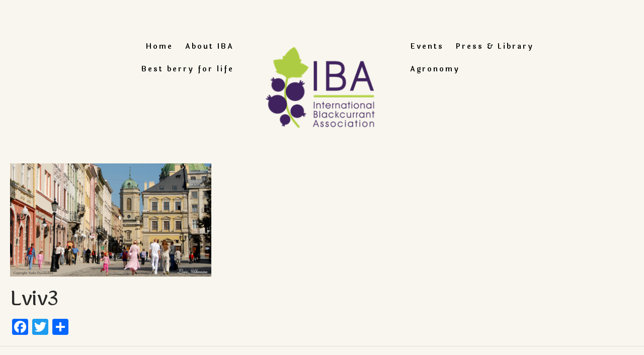

--- FILE ---
content_type: text/html; charset=UTF-8
request_url: https://www.blackcurrant-iba.com/iba-conference-2020/lviv3/
body_size: 14600
content:
<!DOCTYPE html>
<html lang="en-GB">
<head>
	<meta name='robots' content='index, follow, max-image-preview:large, max-snippet:-1, max-video-preview:-1' />
		<meta charset="UTF-8" />
		<meta name="viewport" content="width=device-width, initial-scale=1, maximum-scale=1">
		<link rel="profile" href="http://gmpg.org/xfn/11" />
		<link rel="pingback" href="https://www.blackcurrant-iba.com/xmlrpc.php" />
		<link rel="icon" type="image/x-icon" href="https://www.blackcurrant-iba.com/wp-content/uploads/2019/05/favicon.ico" />
		<!--[if lt IE 9]>
		<script src="https://www.blackcurrant-iba.com/wp-content/themes/wine/js/html5.js" type="text/javascript"></script>
		<!--[endif]-->
		
	<!-- This site is optimized with the Yoast SEO plugin v20.4 - https://yoast.com/wordpress/plugins/seo/ -->
	<title>Lviv3 - Official Website International Blackcurrant Association</title>
	<link rel="canonical" href="https://www.blackcurrant-iba.com/iba-conference-2020/lviv3/" />
	<meta property="og:locale" content="en_GB" />
	<meta property="og:type" content="article" />
	<meta property="og:title" content="Lviv3 - Official Website International Blackcurrant Association" />
	<meta property="og:url" content="https://www.blackcurrant-iba.com/iba-conference-2020/lviv3/" />
	<meta property="og:site_name" content="Official Website International Blackcurrant Association" />
	<meta property="article:publisher" content="https://www.facebook.com/Blackcurrant-best-berry-for-life-1476721859318922/" />
	<meta property="article:modified_time" content="2018-11-12T09:42:05+00:00" />
	<meta property="og:image" content="https://www.blackcurrant-iba.com/iba-conference-2020/lviv3" />
	<meta property="og:image:width" content="400" />
	<meta property="og:image:height" content="225" />
	<meta property="og:image:type" content="image/jpeg" />
	<meta name="twitter:card" content="summary_large_image" />
	<script type="application/ld+json" class="yoast-schema-graph">{"@context":"https://schema.org","@graph":[{"@type":"WebPage","@id":"https://www.blackcurrant-iba.com/iba-conference-2020/lviv3/","url":"https://www.blackcurrant-iba.com/iba-conference-2020/lviv3/","name":"Lviv3 - Official Website International Blackcurrant Association","isPartOf":{"@id":"https://www.blackcurrant-iba.com/#website"},"primaryImageOfPage":{"@id":"https://www.blackcurrant-iba.com/iba-conference-2020/lviv3/#primaryimage"},"image":{"@id":"https://www.blackcurrant-iba.com/iba-conference-2020/lviv3/#primaryimage"},"thumbnailUrl":"https://www.blackcurrant-iba.com/wp-content/uploads/2018/11/Lviv3.jpg","datePublished":"2018-11-12T09:40:37+00:00","dateModified":"2018-11-12T09:42:05+00:00","breadcrumb":{"@id":"https://www.blackcurrant-iba.com/iba-conference-2020/lviv3/#breadcrumb"},"inLanguage":"en-GB","potentialAction":[{"@type":"ReadAction","target":["https://www.blackcurrant-iba.com/iba-conference-2020/lviv3/"]}]},{"@type":"ImageObject","inLanguage":"en-GB","@id":"https://www.blackcurrant-iba.com/iba-conference-2020/lviv3/#primaryimage","url":"https://www.blackcurrant-iba.com/wp-content/uploads/2018/11/Lviv3.jpg","contentUrl":"https://www.blackcurrant-iba.com/wp-content/uploads/2018/11/Lviv3.jpg","width":400,"height":225,"caption":"Street view of Lviv, place of the IBA conference 2020"},{"@type":"BreadcrumbList","@id":"https://www.blackcurrant-iba.com/iba-conference-2020/lviv3/#breadcrumb","itemListElement":[{"@type":"ListItem","position":1,"name":"Home","item":"https://www.blackcurrant-iba.com/"},{"@type":"ListItem","position":2,"name":"IBA Conference 2020: Let&#8217;s explore Ukraine!","item":"https://www.blackcurrant-iba.com/iba-conference-2020/"},{"@type":"ListItem","position":3,"name":"Lviv3"}]},{"@type":"WebSite","@id":"https://www.blackcurrant-iba.com/#website","url":"https://www.blackcurrant-iba.com/","name":"Official Website International Blackcurrant Association","description":"Website featuring the potential of blackcurrants and special sections dedicated to the members of the International Blackcurrant Association (IBA), a loose association of blackcurrant growers","publisher":{"@id":"https://www.blackcurrant-iba.com/#organization"},"potentialAction":[{"@type":"SearchAction","target":{"@type":"EntryPoint","urlTemplate":"https://www.blackcurrant-iba.com/?s={search_term_string}"},"query-input":"required name=search_term_string"}],"inLanguage":"en-GB"},{"@type":"Organization","@id":"https://www.blackcurrant-iba.com/#organization","name":"International Blackcurrant Association","url":"https://www.blackcurrant-iba.com/","logo":{"@type":"ImageObject","inLanguage":"en-GB","@id":"https://www.blackcurrant-iba.com/#/schema/logo/image/","url":"https://www.blackcurrant-iba.com/wp-content/uploads/2015/09/logo_iba_couleurs.png","contentUrl":"https://www.blackcurrant-iba.com/wp-content/uploads/2015/09/logo_iba_couleurs.png","width":1772,"height":1300,"caption":"International Blackcurrant Association"},"image":{"@id":"https://www.blackcurrant-iba.com/#/schema/logo/image/"},"sameAs":["https://www.facebook.com/Blackcurrant-best-berry-for-life-1476721859318922/"]}]}</script>
	<!-- / Yoast SEO plugin. -->


<link rel='dns-prefetch' href='//static.addtoany.com' />
<link rel='dns-prefetch' href='//fonts.googleapis.com' />
<link rel="alternate" type="application/rss+xml" title="Official Website International Blackcurrant Association &raquo; Feed" href="https://www.blackcurrant-iba.com/feed/" />
		<!-- This site uses the Google Analytics by ExactMetrics plugin v7.27.0 - Using Analytics tracking - https://www.exactmetrics.com/ -->
		<!-- Note: ExactMetrics is not currently configured on this site. The site owner needs to authenticate with Google Analytics in the ExactMetrics settings panel. -->
					<!-- No tracking code set -->
				<!-- / Google Analytics by ExactMetrics -->
		<script type="text/javascript">
window._wpemojiSettings = {"baseUrl":"https:\/\/s.w.org\/images\/core\/emoji\/14.0.0\/72x72\/","ext":".png","svgUrl":"https:\/\/s.w.org\/images\/core\/emoji\/14.0.0\/svg\/","svgExt":".svg","source":{"concatemoji":"https:\/\/www.blackcurrant-iba.com\/wp-includes\/js\/wp-emoji-release.min.js?ver=6.1.9"}};
/*! This file is auto-generated */
!function(e,a,t){var n,r,o,i=a.createElement("canvas"),p=i.getContext&&i.getContext("2d");function s(e,t){var a=String.fromCharCode,e=(p.clearRect(0,0,i.width,i.height),p.fillText(a.apply(this,e),0,0),i.toDataURL());return p.clearRect(0,0,i.width,i.height),p.fillText(a.apply(this,t),0,0),e===i.toDataURL()}function c(e){var t=a.createElement("script");t.src=e,t.defer=t.type="text/javascript",a.getElementsByTagName("head")[0].appendChild(t)}for(o=Array("flag","emoji"),t.supports={everything:!0,everythingExceptFlag:!0},r=0;r<o.length;r++)t.supports[o[r]]=function(e){if(p&&p.fillText)switch(p.textBaseline="top",p.font="600 32px Arial",e){case"flag":return s([127987,65039,8205,9895,65039],[127987,65039,8203,9895,65039])?!1:!s([55356,56826,55356,56819],[55356,56826,8203,55356,56819])&&!s([55356,57332,56128,56423,56128,56418,56128,56421,56128,56430,56128,56423,56128,56447],[55356,57332,8203,56128,56423,8203,56128,56418,8203,56128,56421,8203,56128,56430,8203,56128,56423,8203,56128,56447]);case"emoji":return!s([129777,127995,8205,129778,127999],[129777,127995,8203,129778,127999])}return!1}(o[r]),t.supports.everything=t.supports.everything&&t.supports[o[r]],"flag"!==o[r]&&(t.supports.everythingExceptFlag=t.supports.everythingExceptFlag&&t.supports[o[r]]);t.supports.everythingExceptFlag=t.supports.everythingExceptFlag&&!t.supports.flag,t.DOMReady=!1,t.readyCallback=function(){t.DOMReady=!0},t.supports.everything||(n=function(){t.readyCallback()},a.addEventListener?(a.addEventListener("DOMContentLoaded",n,!1),e.addEventListener("load",n,!1)):(e.attachEvent("onload",n),a.attachEvent("onreadystatechange",function(){"complete"===a.readyState&&t.readyCallback()})),(e=t.source||{}).concatemoji?c(e.concatemoji):e.wpemoji&&e.twemoji&&(c(e.twemoji),c(e.wpemoji)))}(window,document,window._wpemojiSettings);
</script>
<style type="text/css">
img.wp-smiley,
img.emoji {
	display: inline !important;
	border: none !important;
	box-shadow: none !important;
	height: 1em !important;
	width: 1em !important;
	margin: 0 0.07em !important;
	vertical-align: -0.1em !important;
	background: none !important;
	padding: 0 !important;
}
</style>
	<link rel='stylesheet' id='srfprettylistStyleSheets-css' href='https://www.blackcurrant-iba.com/wp-content/plugins/pretty-file-list-pro/styles/Grey_split.css?ver=6.1.9' type='text/css' media='all' />
<link rel='stylesheet' id='jquery_reject-style-css' href='https://www.blackcurrant-iba.com/wp-content/themes/wine/js/jreject/css/jquery.reject.css' type='text/css' media='all' />
<link rel='stylesheet' id='wc-blocks-vendors-style-css' href='https://www.blackcurrant-iba.com/wp-content/plugins/woocommerce/packages/woocommerce-blocks/build/wc-blocks-vendors-style.css?ver=9.6.6' type='text/css' media='all' />
<link rel='stylesheet' id='wc-blocks-style-css' href='https://www.blackcurrant-iba.com/wp-content/plugins/woocommerce/packages/woocommerce-blocks/build/wc-blocks-style.css?ver=9.6.6' type='text/css' media='all' />
<link rel='stylesheet' id='main-style-css' href='https://www.blackcurrant-iba.com/wp-content/themes/wine/style.css' type='text/css' media='all' />
<link rel='stylesheet' id='shortcodes-css' href='https://www.blackcurrant-iba.com/wp-content/plugins/additional-tags//includes/shortcodes/shortcodes.css' type='text/css' media='all' />
<style id='shortcodes-inline-css' type='text/css'>
 
			body, button, input, select, textarea { font-family: 'Laila', sans-serif; } 
 h1, h2, h3, h4, h5, h6,
			.h1,.h2,.h3,.h4,.h5,.h6,
			#header,
			.logoHeader, .subTitle,
			.widget_calendar table caption,
			.sc_button,
			.widget_calendar,
			.widget_search .searchFormWrap .searchSubmit,
			.sc_video_frame .sc_video_frame_info_wrap .sc_video_frame_info .sc_video_frame_player_title,
			.widget_popular_posts .ui-tabs-nav li a,
			.sc_quote.sc_quote_style_2,
			.sc_tabs ul.sc_tabs_titles li a,
			.sc_testimonials_item_quote,
			.sc_testimonials_item_user,
			.sc_price_item,
			.sc_pricing_table .sc_pricing_item ul li.sc_pricing_title,
			.sc_skills_arc .sc_skills_legend li,
			.sc_skills_counter,
			.sc_countdown_flip .flip-clock-wrapper ul,
			.sc_countdown_round .countdown-amount,
			.subCategory .categoryDescription{ font-family: 'Laila','Laila', sans-serif; } 
 h1{ font-size:50px;  letter-spacing:-0.01em;  text-transform: capitalize; font-style:normal; font-weight:500; line-height:120%; } 
 h2{ font-size:40px;  letter-spacing:-0.01em;  text-transform: capitalize; font-style:normal; font-weight:500; line-height:120%; } 
 h3{ font-size:36px;  letter-spacing:-0.01em;  text-transform: capitalize; font-style:normal; font-weight:500; line-height:120%; } 
 h4, .sc_video_frame .sc_video_frame_info_wrap .sc_video_frame_info .sc_video_frame_player_title{ font-size:30px;  letter-spacing:0px;  text-transform: capitalize; font-style:normal; font-weight:500; line-height:120%; } 
 h5{ font-size:18px;  letter-spacing:-0.01em;  text-transform: capitalize; font-style:normal; font-weight:500; line-height:120%; } 
 h6{ font-size:16px;  letter-spacing:0px;  text-transform: capitalize; font-style:normal; font-weight:500; line-height:120%; } 
 @media (max-width: 1015px) { 
 h1{ font-size:33.333333333333px;  letter-spacing:-0.01em;  text-transform: capitalize; font-style:normal; font-weight:500; line-height:120%; } 
 h2{ font-size:26.666666666667px;  letter-spacing:-0.01em;  text-transform: capitalize; font-style:normal; font-weight:500; line-height:120%; } 
 h3{ font-size:24px;  letter-spacing:-0.01em;  text-transform: capitalize; font-style:normal; font-weight:500; line-height:120%; } 
 h4, .sc_video_frame .sc_video_frame_info_wrap .sc_video_frame_info .sc_video_frame_player_title{ font-size:20px;  letter-spacing:0px;  text-transform: capitalize; font-style:normal; font-weight:500; line-height:120%; } 
 h5{ font-size:16.363636363636px;  letter-spacing:-0.01em;  text-transform: capitalize; font-style:normal; font-weight:500; line-height:120%; } 
 h6{ font-size:16px;  letter-spacing:0px;  text-transform: capitalize; font-style:normal; font-weight:500; line-height:120%; } 
 } 
 @media (max-width: 449px) { 
 h1{ font-size:20px;  letter-spacing:-0.01em;  text-transform: capitalize; font-style:normal; font-weight:500; line-height:120%; } 
 h2{ font-size:16px;  letter-spacing:-0.01em;  text-transform: capitalize; font-style:normal; font-weight:500; line-height:120%; } 
 h3{ font-size:14.4px;  letter-spacing:-0.01em;  text-transform: capitalize; font-style:normal; font-weight:500; line-height:120%; } 
 h4, .sc_video_frame .sc_video_frame_info_wrap .sc_video_frame_info .sc_video_frame_player_title{ font-size:15px;  letter-spacing:0px;  text-transform: capitalize; font-style:normal; font-weight:500; line-height:120%; } 
 h5{ font-size:16.363636363636px;  letter-spacing:-0.01em;  text-transform: capitalize; font-style:normal; font-weight:500; line-height:120%; } 
 h6{ font-size:14.545454545455px;  letter-spacing:0px;  text-transform: capitalize; font-style:normal; font-weight:500; line-height:120%; } 
 } 
 
			.wrap.logoImageStyle .logoHeader{ width:300px; }
			.wrap.logoImageStyle .logo_bg_size{ border-width: 45px 150px 0 150px; }
			.logoSeparator .wrapTopMenu .topMenu #mainmenu{ padding: 70px 165px 0 0; }
			.logoSeparator .wrapTopMenu .topMenu #mainmenu_right { padding: 70px 0 0 165px;} 
 
		/*color*/
		a, h1 a:hover, h2 a:hover, h3 a:hover, h4 a:hover, h5 a:hover, h6 a:hover,
		.h1 a:hover,.h2 a:hover,.h3 a:hover,.h4 a:hover,.h5 a:hover,.h6 a:hover,
		.logoHeader .logoImg,
		#header .rightTop a,
		.menuStyle2 .wrapTopMenu .topMenu > ul > li > ul li.sfHover > a,
		.menuStyle2 .wrapTopMenu .topMenu > ul > li > ul li a:hover,
		.menuStyle2 .wrapTopMenu .topMenu > ul > li > ul li.menu-item-has-children:after,
		.widgetWrap ul > li,
		.widgetWrap ul > li a:hover,
		.widget_recent_comments ul > li a,
		.widget_twitter ul > li:before,
		.widget_twitter ul > li a,
		.widget_rss ul li a,
		.widget_trex_post .ui-tabs-nav li a,
		.widget_top10 .ui-tabs-nav li a,
		.nav_pages ul li a:hover,
		.postFormatIcon:before,
		.comments .commentModeration .icon,
		.sc_button.sc_button_skin_dark.sc_button_style_line:hover,
		.sc_button.sc_button_skin_global.sc_button_style_line,
		.sc_quote, blockquote,
		.sc_toggl.sc_toggl_style_1 .sc_toggl_item .sc_toggl_title:hover,
		.sc_toggl.sc_toggl_style_2 .sc_toggl_item .sc_toggl_title:hover,
		.sc_dropcaps.sc_dropcaps_style_3 .sc_dropcap,
		.sc_highlight.sc_highlight_style_2 ,
		.sc_pricing_table.sc_pricing_table_style_1 .sc_pricing_price,
		.sc_pricing_table.sc_pricing_table_style_2 .sc_pricing_price,
		.sc_tabs.sc_tabs_style_2 ul li a,
		.sc_tabs.sc_tabs_style_3 ul li.ui-tabs-active a,
		.sc_tabs.sc_tabs_style_3 ul.sc_tabs_titles li.ui-tabs-active a,
		.sc_blogger.style_list li a:hover,
		.sc_testimonials .sc_testimonials_item_author .sc_testimonials_item_user,
		.sc_reservation .sc_reservation_title,
		ul.sc_list.sc_list_style_iconed li:before,
		ul.sc_list.sc_list_style_iconed.sc_list_marked_yes li,
		ul.sc_list.sc_list_style_iconed li.sc_list_marked_yes ,
		.sc_button.sc_button_skin_global.sc_button_style_line,
		.sc_dropcaps.sc_dropcaps_style_3 .sc_dropcap,
		.sc_team.sc_team_item_style_1 .sc_team_item_title,
		.sc_team.sc_team_item_style_2 .sc_team_item_position,
		.sc_countdown .flip-clock-wrapper ul li a div div.inn,
		.sc_contact_info .sc_contact_info_wrap .sc_contact_info_lable,
		.isotopeWrap .fullItemWrap .fullItemClosed:hover,
		.postInfo .postReview .revBlock .ratingValue,
		.reviewBlock .reviewTab .revTotalWrap .revTotal .revRating,
		.reviewBlock .reviewTab .revWrap .revBlock .ratingValue,
		.isotopeWrap .isotopeItem .isotopeContent .isotopeTitle a:hover,
		.postBox .postBoxItem .postBoxInfo h5 a:hover {color: #b4bb6b;}

		input[type="search"]::-webkit-search-cancel-button{color: #b4bb6b;}

		/*border*/
		.nav_pages ul li a:hover,
		.wrapTopMenu .topMenu > ul > li > ul,
		.menuStyle1 .wrapTopMenu .topMenu > ul > li > ul > li ul,
		.menuStyle2 .wrapTopMenu .topMenu > ul > li > ul > li ul,
		.widget_trex_post .ui-tabs-nav li a,
		.widget_top10 .ui-tabs-nav li a,
		.sc_button.sc_button_skin_dark.sc_button_style_line:hover,
		.sc_button.sc_button_skin_global.sc_button_style_line,
		.sc_tooltip,
		.sc_tooltip .sc_tooltip_item,
		.sc_tabs.sc_tabs_style_2 ul li a,
		.sc_tabs.sc_tabs_style_2 ul li + li a,
		.sc_tabs.sc_tabs_style_2 ul.sc_tabs_titles li.ui-tabs-active a,
		.sc_tabs.sc_tabs_style_3 ul.sc_tabs_titles li.ui-tabs-active a,
		.sc_tabs.sc_tabs_style_2 .sc_tabs_array,
		.sc_tabs.sc_tabs_style_3 ul li.ui-tabs-active a,
		.sc_tabs.sc_tabs_style_3 .sc_tabs_array,
		.sc_blogger.style_date .sc_blogger_item .sc_blogger_date,
		.sc_banner:before,
		.sc_button.sc_button_skin_global.sc_button_style_line{ border-color: #b4bb6b; }

		.sc_tooltip .sc_tooltip_item:before,
		.logoStyleBG .logoHeader .logo_bg_size,
		.isotopeWrap .isotopeItem .isotopeRating:after { border-color: #b4bb6b transparent transparent transparent; }

		.menuStyle1 #header ul > li > ul:before,
		.buttonScrollUp { border-color: transparent transparent #b4bb6b transparent ; }

		.widget_recent_reviews .post_item .post_wrapper .post_info .post_review:after{ border-color: transparent transparent transparent #b4bb6b; }

		.sc_testimonials.sc_testimonials_style_1 .sc_testimonials_item_author_show .sc_testimonials_item_quote:after { border-left-color: #b4bb6b; }

		.widget_calendar table tbody td#today { outline: 1px solid #b4bb6b; }

		/*background*/
		.logoStyleBG .logoHeader .logoImg,
		.userMenuArea .openUserArea,
		.userMenuArea .openUserArea:before,
		.userMenuArea .openUserArea:after,
		.userMenuArea .userMenuWrap,
		#header .openTopMenu,
		.openMobileMenu,
		.menuStyle1 .wrapTopMenu .topMenu > ul > li > ul,
		.menuStyle1 .wrapTopMenu .topMenu > ul > li > ul > li ul,
		.menuStyle2 .wrapTopMenu .topMenu > ul > li > ul li a:before,
		.menuStyle1 #header ul > li > ul,
		.menuStyle1 #header ul > li > ul > li ul,
		.menuStyle2 #header ul > li > ul:before,
		.widget_calendar table tbody td a:before,
		.widget_calendar table tbody td a:hover, 
		.widget_tag_cloud a:hover,
		.widget_trex_post .ui-tabs-nav li.ui-state-active a,
		.widget_recent_reviews .post_item .post_wrapper .post_info .post_review .post_review_number,
		.widget_recent_reviews .post_item .post_wrapper .post_info .post_review .review_icon,
		.widget_top10 .ui-tabs-nav li.ui-state-active a,
		.nav_pages ul li span,
		.sc_button.sc_button_skin_global.sc_button_style_bg,
		.sc_video_frame.sc_video_active:before,
		.sc_toggl.sc_toggl_style_2.sc_toggl_icon_show .sc_toggl_item .sc_toggl_title:after,
		.sc_toggl.sc_toggl_style_3 .sc_toggl_item .sc_toggl_title ,
		.sc_dropcaps.sc_dropcaps_style_1 .sc_dropcap,
		.sc_tooltip .sc_tooltip_item,
		.sc_table.sc_table_style_2 table thead tr th,
		.sc_highlight.sc_highlight_style_1,
		.sc_pricing_table.sc_pricing_table_style_2 .sc_pricing_item ul li.sc_pricing_title,
		.sc_pricing_table.sc_pricing_table_style_3 .sc_pricing_item ul,
		.sc_pricing_table.sc_pricing_table_style_3 .sc_pricing_item ul li.sc_pricing_title,
		.sc_scroll .sc_scroll_bar .swiper-scrollbar-drag,
		.sc_skills_bar .sc_skills_item .sc_skills_count ,
		.sc_skills_bar.sc_skills_vertical .sc_skills_item .sc_skills_count ,
		.sc_icon.sc_icon_box,
		.sc_icon.sc_icon_box_circle,
		.sc_icon.sc_icon_box_square,
		.sc_tabs.sc_tabs_style_2 ul.sc_tabs_titles li.ui-tabs-active a,
		.sc_slider.sc_slider_dark .slider-pagination-nav span.swiper-active-switch ,
		.sc_slider.sc_slider_light .slider-pagination-nav span.swiper-active-switch,
		.sc_testimonials.sc_testimonials_style_1 .sc_testimonials_item_quote,
		.sc_testimonials.sc_testimonials_style_2 .sc_testimonials_title:after,
		.sc_testimonials.sc_testimonials_style_2 .sc_slider_swiper.sc_slider_pagination .slider-pagination-nav span.swiper-active-switch,
		.sc_blogger.style_date .sc_blogger_item:before,
		.sc_button.sc_button_skin_global.sc_button_style_bg,
		.sc_video_frame.sc_video_active:before,
		.sc_loader_show:before,
		.sc_toggl.sc_toggl_style_2.sc_toggl_icon_show .sc_toggl_item .sc_toggl_title:after ,
		.sc_toggl.sc_toggl_style_3 .sc_toggl_item .sc_toggl_title ,
		.sc_dropcaps.sc_dropcaps_style_1 .sc_dropcap,
		.sc_team .sc_team_item .sc_team_item_socials ul li a:hover,
		.postInfo .postReview .revBlock.revStyle100 .ratingValue,
		.reviewBlock .reviewTab .revWrap .revBlock.revStyle100 .ratingValue,
		.post-password-required .post-password-form input[type="submit"]:hover,
		.sc_button.sc_button_skin_dark.sc_button_style_bg:hover, 
		.sc_button.sc_button_skin_global.sc_button_style_bg,
		.sc_blogger.style_date .sc_blogger_item .sc_blogger_date,
		.sc_countdown.sc_countdown_round .sc_countdown_counter .countdown-section .countdown-amount,
		.sc_skills_counter .sc_skills_item.sc_skills_style_3 .sc_skills_count,
		.sc_skills_counter .sc_skills_item.sc_skills_style_4 .sc_skills_count,
		.sc_skills_counter .sc_skills_item.sc_skills_style_4 .sc_skills_info,
		.isotopeWrap .isotopeItem .isotopeRating span.rInfo,
		.header_contact,
		.header_booking,
		.mejs-controls .mejs-horizontal-volume-slider .mejs-horizontal-volume-current,
		.mejs-controls .mejs-time-rail .mejs-time-current { background-color: #b4bb6b; }


		::selection { color: #fff; background-color:#b4bb6b;}
		::-moz-selection { color: #fff; background-color:#b4bb6b;}
		a.sc_icon:hover{ background-color: #b4bb6b !important;}
		 
 
			.topTitle.subCategoryStyle1 .subCategory,
			.themeDark .isotopeFiltr ul li.active a,
			.isotopeFiltr ul li a{ background-color: #f26248 } 
 
		@media (max-width: 800px) { 
			.openMobileMenu{ display: block; }
			.menuStyleFixed #header.fixedTopMenuShow .menuFixedWrap{ position: static !important; }
			.wrapTopMenu .topMenu { width: 100%;  }
			.wrapTopMenu .topMenu > ul{ display: none; border-top: 1px solid #fff;  clear:both; }
			.wrapTopMenu .topMenu > ul li{ display: block; clear:both;}
			.wrapTopMenu .topMenu > ul li a{ }
			.wrapTopMenu .topMenu > ul li ul{ position: static !important; width:auto !important; margin:0 !important; border: none !important; text-align:center; background-color: rgba(255,255,255,0.2) !important; }
			.wrapTopMenu .topMenu > ul > li > ul:before{ display:none;}
			.openTopMenu{ display: none; }
			.wrapTopMenu .topMenu > ul > li.sfHover > a:before,
			.wrapTopMenu .topMenu > ul > li > a{ line-height: 45px !important; color: #fff !important; opacity:1 !important; height: auto !important; }
			.wrapTopMenu .topMenu > ul > li > a:hover:before{ left:10px; right:10px; }
			.hideMenuDisplay .wrapTopMenu{ min-height: 45px !important; height: auto !important;}
			.hideMenuDisplay .usermenuArea > ul li a{ color: #fff !important; }

			.logoSeparator .wrapTopMenu{ background-color: #b4bb6b !important; }
		}
	 
 
			.wrapTopMenu .topMenu > ul > li > ul { width: 180px; margin: 0 0 0 -105px; }
			#mainmenu > li:nth-child(n+6) ul li ul { left: -180px; }  
 
		/*wooc bg*/
		.woocommerce #content input.button, 
		.woocommerce #respond input#submit, 
		.woocommerce a.button, 
		.woocommerce button.button, 
		.woocommerce input.button, 
		.woocommerce-page #content input.button, 
		.woocommerce-page #respond input#submit, 
		.woocommerce-page a.button, 
		.woocommerce-page button.button, 
		.woocommerce-page input.button,
		.woocommerce #content div.product .woocommerce-tabs ul.tabs li,
		.woocommerce div.product .woocommerce-tabs ul.tabs li,
		.woocommerce-page #content div.product .woocommerce-tabs ul.tabs li,
		.woocommerce-page div.product .woocommerce-tabs ul.tabs li {font-family: 'Laila','Laila', sans-serif; }

		.woocommerce #content input.button:hover, 
		.woocommerce #respond input#submit:hover, 
		.woocommerce a.button, 
		.woocommerce button.button, 
		.woocommerce input.button, 
		.woocommerce-page #content input.button:hover, 
		.woocommerce-page #respond input#submit:hover, 
		.woocommerce .woocommerce-pagination ul.page-numbers li span.current,
		.woocommerce-page .woocommerce-pagination ul.page-numbers li span.current{ background-color: #b4bb6b !important; }


		.woocommerce .woocommerce-pagination ul.page-numbers li a:hover,
		.woocommerce-page .woocommerce-pagination ul.page-numbers li a:hover,
		.woocommerce ul.products li.product .price,
		.woocommerce-page ul.products li.product .price,
		.woocommerce #content div.product p.price,
		.woocommerce #content div.product span.price,
		.woocommerce div.product p.price,
		.woocommerce div.product span.price,
		.woocommerce-page #content div.product p.price,
		.woocommerce-page #content div.product span.price,
		.woocommerce-page div.product p.price,
		.woocommerce-page div.product span.price { color: #b4bb6b !important;}

		.woocommerce .woocommerce-pagination ul.page-numbers li a:hover, 
		.woocommerce-page .woocommerce-pagination ul.page-numbers li a:hover,
		.woocommerce ul.products li.product:hover a img,
		.woocommerce-page ul.products li.product:hover a img,
		.woocommerce a.button, 
		.woocommerce button.button, 
		.woocommerce input.button { border-color: #b4bb6b !important;}


		.woocommerce .star-rating span:before,
		.woocommerce-page .star-rating span:before,
		.woocommerce p.stars a:after,
		.woocommerce-page p.stars a:after{ color: #f26248 !important; }


		.woocommerce span.onsale,
		.woocommerce-page span.onsale{  background-color: #f26248 !important; }

	 
 .sc_blogger_author, .sc_blogger_info{display:none;}
.sc_blogger.style_image.style_image_tiny .thumb{width:10%;}
body { color:#666666; }
.user_footer{background:#462950 none repeat;height:100%;}
.boxflag img:last-child { margin-bottom: 30px; }

/** AGRONOMY **/
.prettyFileList a.pdf[data-tags*="agronomy"]::after{background-image:url('https://www.blackcurrant-iba.com/wp-content/uploads/2015/10/plant.png')!important;background-repeat:no-repeat!important;
background-size:28px auto!important;}

/** HEALTH **/
.prettyFileList a.pdf[data-tags*="health-research"]::after{background-image:url('https://www.blackcurrant-iba.com/wp-content/uploads/2015/10/medical-box.png')!important;background-repeat: no-repeat!important;background-size:28px auto!important; background-position:center center!important;}

/** MARKET **/
.prettyFileList a.pdf[data-tags*="market-demand-supply"]::after{
background-image:url('https://www.blackcurrant-iba.com/wp-content/uploads/2015/10/graphic.png')!important; background-repeat:no-repeat!important; background-size:28px auto!important;}

/** SUPPLIER **/
.prettyFileList a.pdf[data-tags*="supplier-customer"]::after{background:transparent url('https://www.blackcurrant-iba.com/wp-content/uploads/2015/10/business-card.png') no-repeat center center!important; background-size:28px auto!important;}

.logoSeparator .logoWrap .logoHeader .logoImg{margin:-120px auto 0 auto!important;} 

</style>
<link rel='stylesheet' id='pdfprnt_frontend-css' href='https://www.blackcurrant-iba.com/wp-content/plugins/pdf-print/css/frontend.css?ver=2.4.3' type='text/css' media='all' />
<link rel='stylesheet' id='rs-plugin-settings-css' href='https://www.blackcurrant-iba.com/wp-content/plugins/revslider/public/assets/css/settings.css?ver=5.0.3' type='text/css' media='all' />
<style id='rs-plugin-settings-inline-css' type='text/css'>
.rs_button{display:inline-block; text-transform:uppercase; text-align:center; font-family:'Ruda','Source Sans Pro',sans-serif}.rs_button a{display:block; color:#fff; background-color:#eb413e; letter-spacing:3px; font-size:1.5ex; padding:2ex 3ex}.rs_button a:hover{background-color:#000; color:#fff}.rs_title{font-family:'Ruda','Source Sans Pro',sans-serif; letter-spacing:4px; font-size:5ex; line-height:3ex; text-transform:uppercase; color:#eb413e; text-align:center; font-weight:300}.rs_text{font-family:'Source Sans Pro',sans-serif; color:#fff; font-size:2.5ex; text-align:center; font-weight:300}.tp-caption a{color:#ff7302;text-shadow:none;-webkit-transition:all 0.2s ease-out;-moz-transition:all 0.2s ease-out;-o-transition:all 0.2s ease-out;-ms-transition:all 0.2s ease-out}.tp-caption a:hover{color:#ffa902}
</style>
<link rel='stylesheet' id='woocommerce-layout-css' href='https://www.blackcurrant-iba.com/wp-content/plugins/woocommerce/assets/css/woocommerce-layout.css?ver=7.5.1' type='text/css' media='all' />
<link rel='stylesheet' id='woocommerce-smallscreen-css' href='https://www.blackcurrant-iba.com/wp-content/plugins/woocommerce/assets/css/woocommerce-smallscreen.css?ver=7.5.1' type='text/css' media='only screen and (max-width: 768px)' />
<link rel='stylesheet' id='woocommerce-general-css' href='https://www.blackcurrant-iba.com/wp-content/plugins/woocommerce/assets/css/woocommerce.css?ver=7.5.1' type='text/css' media='all' />
<style id='woocommerce-inline-inline-css' type='text/css'>
.woocommerce form .form-row .required { visibility: visible; }
</style>
<link rel='stylesheet' id='wp-mcm-styles-css' href='https://www.blackcurrant-iba.com/wp-content/plugins/wp-media-category-management/css/wp-mcm-styles.css?ver=2.4.1.1' type='text/css' media='all' />
<link rel='stylesheet' id='themerex-theme-dark-css' href='https://www.blackcurrant-iba.com/wp-content/themes/wine/css/theme_dark.css' type='text/css' media='all' />
<link rel='stylesheet' id='google-font-ruda-css' href='https://fonts.googleapis.com/css?family=Ruda:400,700,900' type='text/css' media='all' />
<link rel='stylesheet' id='google-font-source+sans+pro-css' href='https://fonts.googleapis.com/css?family=Source+Sans+Pro:100,100italic,300,300italic,400,400italic,500,500italic,700,700italic,900,900italic&#038;subset=latin,cyrillic-ext,latin-ext,cyrillic' type='text/css' media='all' />
<link rel='stylesheet' id='google-font-satisfy-css' href='https://fonts.googleapis.com/css?family=Satisfy' type='text/css' media='all' />
<link rel='stylesheet' id='google-font-ubuntu-css' href='https://fonts.googleapis.com/css?family=Ubuntu:400,400italic,700,700italic&#038;subset=latin,cyrillic-ext,latin-ext' type='text/css' media='all' />
<link rel='stylesheet' id='theme-font-Laila-css' href='https://fonts.googleapis.com/css?family=Laila:400,300,500,600,700&#038;subset=latin,cyrillic-ext,latin-ext,cyrillic' type='text/css' media='all' />
<link rel='stylesheet' id='fontello-css' href='https://www.blackcurrant-iba.com/wp-content/themes/wine/includes/fontello/css/fontello.css' type='text/css' media='all' />
<link rel='stylesheet' id='animation-css' href='https://www.blackcurrant-iba.com/wp-content/themes/wine/includes/fontello/css/animation.css' type='text/css' media='all' />
<link rel='stylesheet' id='responsive-css' href='https://www.blackcurrant-iba.com/wp-content/themes/wine/css/responsive.css' type='text/css' media='all' />
<link rel='stylesheet' id='woo-style-css' href='https://www.blackcurrant-iba.com/wp-content/themes/wine/css/woo-style.css' type='text/css' media='all' />
<link rel='stylesheet' id='magnific-style-css' href='https://www.blackcurrant-iba.com/wp-content/themes/wine/js/magnific-popup/magnific-popup.css' type='text/css' media='all' />
<link rel='stylesheet' id='swiperslider-style-css' href='https://www.blackcurrant-iba.com/wp-content/themes/wine/js/swiper/idangerous.swiper.css' type='text/css' media='all' />
<link rel='stylesheet' id='swiperslider-scrollbar-style-css' href='https://www.blackcurrant-iba.com/wp-content/themes/wine/js/swiper/idangerous.swiper.scrollbar.css' type='text/css' media='all' />
<link rel='stylesheet' id='mediaelement-css' href='https://www.blackcurrant-iba.com/wp-includes/js/mediaelement/mediaelementplayer-legacy.min.css?ver=4.2.17' type='text/css' media='all' />
<link rel='stylesheet' id='wp-mediaelement-css' href='https://www.blackcurrant-iba.com/wp-includes/js/mediaelement/wp-mediaelement.min.css?ver=6.1.9' type='text/css' media='all' />
<link rel='stylesheet' id='mediaelement-custom-css' href='https://www.blackcurrant-iba.com/wp-content/themes/wine/js/mediaelement/mediaplayer_custom.css' type='text/css' media='all' />
<link rel='stylesheet' id='messages-style-css' href='https://www.blackcurrant-iba.com/wp-content/themes/wine/js/messages/_messages.css' type='text/css' media='all' />
<link rel='stylesheet' id='wp-members-css' href='https://www.blackcurrant-iba.com/wp-content/plugins/wp-members/assets/css/forms/generic-no-float.min.css?ver=3.5.3' type='text/css' media='all' />
<link rel='stylesheet' id='addtoany-css' href='https://www.blackcurrant-iba.com/wp-content/plugins/add-to-any/addtoany.min.css?ver=1.16' type='text/css' media='all' />
<link rel='stylesheet' id='wpgdprc-front-css-css' href='https://www.blackcurrant-iba.com/wp-content/plugins/wp-gdpr-compliance/Assets/css/front.css?ver=1679205843' type='text/css' media='all' />
<style id='wpgdprc-front-css-inline-css' type='text/css'>
:root{--wp-gdpr--bar--background-color: #000000;--wp-gdpr--bar--color: #ffffff;--wp-gdpr--button--background-color: #000000;--wp-gdpr--button--background-color--darken: #000000;--wp-gdpr--button--color: #ffffff;}
</style>
<script type='text/javascript' src='https://www.blackcurrant-iba.com/wp-includes/js/jquery/jquery.min.js?ver=3.6.1' id='jquery-core-js'></script>
<script type='text/javascript' src='https://www.blackcurrant-iba.com/wp-includes/js/jquery/jquery-migrate.min.js?ver=3.3.2' id='jquery-migrate-js'></script>
<script type='text/javascript' id='prettylistjs-js-extra'>
/* <![CDATA[ */
var FileListProParams = {"defaultSearchMessage":"Search...","noSelectedTypeMessage":"No files of selected type(s) found.","noTypeMessage":"No types selected.","noFilesFoundMessage":"No files found."};
/* ]]> */
</script>
<script type='text/javascript' src='https://www.blackcurrant-iba.com/wp-content/plugins/pretty-file-list-pro/js/PrettyFileList.js?ver=6.1.9' id='prettylistjs-js'></script>
<script type='text/javascript' id='addtoany-core-js-before'>
window.a2a_config=window.a2a_config||{};a2a_config.callbacks=[];a2a_config.overlays=[];a2a_config.templates={};a2a_localize = {
	Share: "Share",
	Save: "Save",
	Subscribe: "Subscribe",
	Email: "Email",
	Bookmark: "Bookmark",
	ShowAll: "Show All",
	ShowLess: "Show less",
	FindServices: "Find service(s)",
	FindAnyServiceToAddTo: "Instantly find any service to add to",
	PoweredBy: "Powered by",
	ShareViaEmail: "Share via email",
	SubscribeViaEmail: "Subscribe via email",
	BookmarkInYourBrowser: "Bookmark in your browser",
	BookmarkInstructions: "Press Ctrl+D or \u2318+D to bookmark this page",
	AddToYourFavorites: "Add to your favourites",
	SendFromWebOrProgram: "Send from any email address or email program",
	EmailProgram: "Email program",
	More: "More&#8230;",
	ThanksForSharing: "Thanks for sharing!",
	ThanksForFollowing: "Thanks for following!"
};
</script>
<script type='text/javascript' defer src='https://static.addtoany.com/menu/page.js' id='addtoany-core-js'></script>
<script type='text/javascript' defer src='https://www.blackcurrant-iba.com/wp-content/plugins/add-to-any/addtoany.min.js?ver=1.1' id='addtoany-jquery-js'></script>
<script type='text/javascript' src='https://www.blackcurrant-iba.com/wp-content/plugins/revslider/public/assets/js/jquery.themepunch.tools.min.js?ver=5.0.3' id='tp-tools-js'></script>
<script type='text/javascript' src='https://www.blackcurrant-iba.com/wp-content/plugins/revslider/public/assets/js/jquery.themepunch.revolution.min.js?ver=5.0.3' id='revmin-js'></script>
<script type='text/javascript' src='https://www.blackcurrant-iba.com/wp-content/plugins/woocommerce/assets/js/jquery-blockui/jquery.blockUI.min.js?ver=2.7.0-wc.7.5.1' id='jquery-blockui-js'></script>
<script type='text/javascript' id='wc-add-to-cart-js-extra'>
/* <![CDATA[ */
var wc_add_to_cart_params = {"ajax_url":"\/wp-admin\/admin-ajax.php","wc_ajax_url":"\/?wc-ajax=%%endpoint%%","i18n_view_cart":"View basket","cart_url":"https:\/\/www.blackcurrant-iba.com\/cart\/","is_cart":"","cart_redirect_after_add":"no"};
/* ]]> */
</script>
<script type='text/javascript' src='https://www.blackcurrant-iba.com/wp-content/plugins/woocommerce/assets/js/frontend/add-to-cart.min.js?ver=7.5.1' id='wc-add-to-cart-js'></script>
<script type='text/javascript' src='https://www.blackcurrant-iba.com/wp-content/plugins/js_composer/assets/js/vendors/woocommerce-add-to-cart.js?ver=6.10.0' id='vc_woocommerce-add-to-cart-js-js'></script>
<script type='text/javascript' id='wpgdprc-front-js-js-extra'>
/* <![CDATA[ */
var wpgdprcFront = {"ajaxUrl":"https:\/\/www.blackcurrant-iba.com\/wp-admin\/admin-ajax.php","ajaxNonce":"873d8e6ebc","ajaxArg":"security","pluginPrefix":"wpgdprc","blogId":"1","isMultiSite":"","locale":"en_GB","showSignUpModal":"","showFormModal":"","cookieName":"wpgdprc-consent","consentVersion":"","path":"\/","prefix":"wpgdprc"};
/* ]]> */
</script>
<script type='text/javascript' src='https://www.blackcurrant-iba.com/wp-content/plugins/wp-gdpr-compliance/Assets/js/front.min.js?ver=1679205843' id='wpgdprc-front-js-js'></script>
<link rel="https://api.w.org/" href="https://www.blackcurrant-iba.com/wp-json/" /><link rel="alternate" type="application/json" href="https://www.blackcurrant-iba.com/wp-json/wp/v2/media/10243" /><link rel="EditURI" type="application/rsd+xml" title="RSD" href="https://www.blackcurrant-iba.com/xmlrpc.php?rsd" />
<link rel="wlwmanifest" type="application/wlwmanifest+xml" href="https://www.blackcurrant-iba.com/wp-includes/wlwmanifest.xml" />
<meta name="generator" content="WordPress 6.1.9" />
<meta name="generator" content="WooCommerce 7.5.1" />
<link rel='shortlink' href='https://www.blackcurrant-iba.com/?p=10243' />
<link rel="alternate" type="application/json+oembed" href="https://www.blackcurrant-iba.com/wp-json/oembed/1.0/embed?url=https%3A%2F%2Fwww.blackcurrant-iba.com%2Fiba-conference-2020%2Flviv3%2F" />
<link rel="alternate" type="text/xml+oembed" href="https://www.blackcurrant-iba.com/wp-json/oembed/1.0/embed?url=https%3A%2F%2Fwww.blackcurrant-iba.com%2Fiba-conference-2020%2Flviv3%2F&#038;format=xml" />
	<noscript><style>.woocommerce-product-gallery{ opacity: 1 !important; }</style></noscript>
	<meta name="generator" content="Powered by WPBakery Page Builder - drag and drop page builder for WordPress."/>
<meta name="generator" content="Powered by Slider Revolution 5.0.3 - responsive, Mobile-Friendly Slider Plugin for WordPress with comfortable drag and drop interface." />
<link rel="icon" href="https://www.blackcurrant-iba.com/wp-content/uploads/2019/05/favicon.ico" sizes="32x32" />
<link rel="icon" href="https://www.blackcurrant-iba.com/wp-content/uploads/2019/05/favicon.ico" sizes="192x192" />
<link rel="apple-touch-icon" href="https://www.blackcurrant-iba.com/wp-content/uploads/2019/05/favicon.ico" />
<meta name="msapplication-TileImage" content="https://www.blackcurrant-iba.com/wp-content/uploads/2019/05/favicon.ico" />
<noscript><style> .wpb_animate_when_almost_visible { opacity: 1; }</style></noscript></head>
<body class="attachment attachment-template-default single single-attachment postid-10243 attachmentid-10243 attachment-jpeg theme-wine woocommerce-no-js wpb-js-composer js-comp-ver-6.10.0 vc_responsive">

<div id="wrap" class="wrap   fullWidth  menuStyle1 menuSmartScrollShow blogStyleExcerpt  bodyStyleWide  menuStyleFixed visibleMenuDisplay logoImageStyle  " >
<div id="wrapBox" class="wrapBox">

	<header id="header" class="logoSeparator">

					<div class="menuFixedWrapBlock"></div>
				<div class="menuFixedWrap">
		
					<a href="#" class="openMobileMenu"></a>
									<a href="#" class="openTopMenu"></a>
								<div class="wrapTopMenu">
					<div class="topMenu main">
						<ul id="mainmenu" class=""><li id="menu-item-100" class="menu-item menu-item-type-post_type menu-item-object-page menu-item-home menu-item-100"><a href="https://www.blackcurrant-iba.com/">Home</a></li>
<li id="menu-item-101" class="menu-item menu-item-type-post_type menu-item-object-page menu-item-has-children menu-item-101"><a href="https://www.blackcurrant-iba.com/about-iba/">About IBA</a>
<ul class="sub-menu">
	<li id="menu-item-102" class="menu-item menu-item-type-post_type menu-item-object-page menu-item-102"><a href="https://www.blackcurrant-iba.com/about-iba/iba-history/">IBA History</a></li>
	<li id="menu-item-103" class="menu-item menu-item-type-post_type menu-item-object-page menu-item-103"><a href="https://www.blackcurrant-iba.com/about-iba/international-blackcurrant-association/">About IBA</a></li>
	<li id="menu-item-104" class="menu-item menu-item-type-post_type menu-item-object-page menu-item-104"><a href="https://www.blackcurrant-iba.com/about-iba/iba-board/">IBA Board</a></li>
	<li id="menu-item-105" class="menu-item menu-item-type-post_type menu-item-object-page menu-item-105"><a href="https://www.blackcurrant-iba.com/about-iba/presidents-column/">President&#8217;s column</a></li>
	<li id="menu-item-108" class="menu-item menu-item-type-post_type menu-item-object-page menu-item-108"><a href="https://www.blackcurrant-iba.com/about-iba/blackcurrant-country-associations/">Country associations</a></li>
	<li id="menu-item-8803" class="menu-item menu-item-type-post_type menu-item-object-page menu-item-8803"><a href="https://www.blackcurrant-iba.com/shop/">Become member</a></li>
	<li id="menu-item-110" class="menu-item menu-item-type-post_type menu-item-object-page menu-item-110"><a href="https://www.blackcurrant-iba.com/about-iba/contact-iba/">Contact IBA</a></li>
</ul>
</li>
<li id="menu-item-4700" class="menu-item menu-item-type-post_type menu-item-object-page menu-item-has-children menu-item-4700"><a href="https://www.blackcurrant-iba.com/best-berry-for-life/">Best berry for life</a>
<ul class="sub-menu">
	<li id="menu-item-4701" class="menu-item menu-item-type-post_type menu-item-object-page menu-item-4701"><a href="https://www.blackcurrant-iba.com/best-berry-for-life/health-benefits/">Blackcurrant – the stress hero</a></li>
	<li id="menu-item-4702" class="menu-item menu-item-type-post_type menu-item-object-page menu-item-4702"><a href="https://www.blackcurrant-iba.com/best-berry-for-life/blackcurrant-recipe/">Blackcurrant – the food hero</a></li>
	<li id="menu-item-8787" class="menu-item menu-item-type-post_type menu-item-object-page menu-item-8787"><a href="https://www.blackcurrant-iba.com/best-berry-for-life/npdu/">New Product Development Unit</a></li>
</ul>
</li>
</ul><ul id="mainmenu_right" class=""><li id="menu-item-4556" class="menu-item menu-item-type-post_type menu-item-object-page menu-item-has-children menu-item-4556"><a href="https://www.blackcurrant-iba.com/events/">Events</a>
<ul class="sub-menu">
	<li id="menu-item-4557" class="menu-item menu-item-type-post_type menu-item-object-page menu-item-4557"><a href="https://www.blackcurrant-iba.com/events/iba-conference/">IBA conference</a></li>
	<li id="menu-item-8403" class="menu-item menu-item-type-post_type menu-item-object-page menu-item-8403"><a href="https://www.blackcurrant-iba.com/events/blackcurrant-contest/">Blackcurrant products contest</a></li>
	<li id="menu-item-4559" class="menu-item menu-item-type-post_type menu-item-object-page menu-item-4559"><a href="https://www.blackcurrant-iba.com/events/blackcurrant-events/">Blackcurrant events worldwide</a></li>
</ul>
</li>
<li id="menu-item-4703" class="menu-item menu-item-type-post_type menu-item-object-page menu-item-has-children menu-item-4703"><a href="https://www.blackcurrant-iba.com/press/">Press &#038; Library</a>
<ul class="sub-menu">
	<li id="menu-item-4704" class="menu-item menu-item-type-post_type menu-item-object-page menu-item-4704"><a href="https://www.blackcurrant-iba.com/press/blackcurrant-press-review/">Blackcurrant press review</a></li>
	<li id="menu-item-7367" class="menu-item menu-item-type-post_type menu-item-object-page menu-item-7367"><a href="https://www.blackcurrant-iba.com/press/iba-newsletter/">IBA Newsletter</a></li>
	<li id="menu-item-6502" class="menu-item menu-item-type-post_type menu-item-object-page menu-item-6502"><a href="https://www.blackcurrant-iba.com/press/iba-web-library/">IBA web library</a></li>
</ul>
</li>
<li id="menu-item-4560" class="menu-item menu-item-type-post_type menu-item-object-page menu-item-has-children menu-item-4560"><a href="https://www.blackcurrant-iba.com/agronomy/">Agronomy</a>
<ul class="sub-menu">
	<li id="menu-item-7419" class="menu-item menu-item-type-post_type menu-item-object-page menu-item-7419"><a href="https://www.blackcurrant-iba.com/agronomy/blackcurrant-agronomy-sector-group/">A&#038;PB Sector Group</a></li>
	<li id="menu-item-8233" class="menu-item menu-item-type-post_type menu-item-object-page menu-item-8233"><a href="https://www.blackcurrant-iba.com/agronomy/blackcurrant-cultivars/">Cultivar collection</a></li>
	<li id="menu-item-7420" class="menu-item menu-item-type-post_type menu-item-object-page menu-item-7420"><a href="https://www.blackcurrant-iba.com/agronomy/crop-protection/">Crop Protection</a></li>
	<li id="menu-item-4778" class="menu-item menu-item-type-post_type menu-item-object-page menu-item-4778"><a href="https://www.blackcurrant-iba.com/agronomy/blackcurrant-statistics/">Statistics</a></li>
</ul>
</li>
</ul>					</div>
				</div>
						</div> <!-- /menuFixedWrap -->
		<div class="logoWrap"><div class="logoHeader"><a href="https://www.blackcurrant-iba.com"><span class="logoImg"><img src="https://www.blackcurrant-iba.com/wp-content/uploads/2017/05/logo_iba_couleurs_www.png" alt="Logo"></span></a><span class="logo_bg_size"></span>
		</div></div>	</header>

	

	<div class="wrapContent">
		<div id="wrapWide" class="wrapWide">
			<div class="content">
				

<section id="attachment_section" class="attachmentSection post-10243 attachment type-attachment status-inherit hentry category_media-conferences">
	<div class="attachmentThumb">
		
				<a href="https://www.blackcurrant-iba.com/wp-content/uploads/2018/11/Lviv3.jpg" class="attachmentImg"><img alt="Attachment image" src="https://www.blackcurrant-iba.com/wp-content/uploads/2018/11/Lviv3.jpg"></a>
				<div class="attcWrap">
			<span class="attcPosition">
											<a class="attcNav attcPrev" href="https://www.blackcurrant-iba.com/iba-conference-2020/lviv2/#top_of_page">
					<span class="attcIcon icon-left-open-big"></span>				
					<span class="attcInf">
						<span class="attcHead">Previous item</span>
						<span class="attcDesc">Lviv2</span>					</span>
				</a>
							</span>
		</div>
		</div>

	<h1 class="post_title">Lviv3</h1>
	
	<div class="post_text_area">
		<div class="addtoany_share_save_container addtoany_content addtoany_content_top"><div class="a2a_kit a2a_kit_size_32 addtoany_list" data-a2a-url="https://www.blackcurrant-iba.com/iba-conference-2020/lviv3/" data-a2a-title="Lviv3"><a class="a2a_button_facebook" href="https://www.addtoany.com/add_to/facebook?linkurl=https%3A%2F%2Fwww.blackcurrant-iba.com%2Fiba-conference-2020%2Flviv3%2F&amp;linkname=Lviv3" title="Facebook" rel="nofollow noopener" target="_blank"></a><a class="a2a_button_twitter" href="https://www.addtoany.com/add_to/twitter?linkurl=https%3A%2F%2Fwww.blackcurrant-iba.com%2Fiba-conference-2020%2Flviv3%2F&amp;linkname=Lviv3" title="Twitter" rel="nofollow noopener" target="_blank"></a><a class="a2a_dd addtoany_share_save addtoany_share" href="https://www.addtoany.com/share"></a></div></div>	</div>
</section>

<!-- Post/page views count increment -->
<script type="text/javascript">
	jQuery(document).ready(function() {
		jQuery.post(THEMEREX_ajax_url, {
			action: 'post_counter',
			nonce: THEMEREX_ajax_nonce,
			post_id: 10243,
			views: 8		});
	});
</script>
			</div><!-- /.wrapContent > /.content -->
					</div><!-- /.wrapContent > /.wrapWide -->
	</div><!-- /.wrapContent -->

		<footer class="footerWidget">
		<div class="main">

			<div class="sc_columns_4 sc_columns_indent"><div class="widget_area"><aside id="text-6" class="sc_columns_item widget-number-1 widgetWrap widget_text"><h5 class="title">Contact IBA</h5>			<div class="textwidget"><p>info@blackcurrant-iba.com<br/>
International Blackcurrant Association<br/>
1 rue Charles Lacretelle<br/>
49070 Beaucouzè - France</p>
<p><a href="/terms-of-use">Terms of use</a></p>
<p>© 2015-2025 blackcurrant-iba.com all rights reserved</p></div>
		</aside><aside id="themerex-social-widget-2" class="sc_columns_item widget-number-2 widgetWrap widget_socials"><h5 class="title">Follow us</h5>		<div class="widget_inner">
            					<div class="logo_descr">Have regular interesting information on the wonderful potential of our little black currant!</div>
                    <ul class="social_style_images"><li><a class="social_icons" href="https://www.facebook.com/Blackcurrant-best-berry-for-life-1476721859318922/timeline/" target="_blank"><img src="https://www.blackcurrant-iba.com/wp-content/themes/wine/images/socials/facebook.png" alt="Logo" /></a></li></ul>		</div>

		</aside><aside id="search-8" class="sc_columns_item widget-number-3 widgetWrap widget_search"><h5 class="title">Need to find something quickly ?</h5>	<form method="get" id="searchform" class="searchform" action="https://www.blackcurrant-iba.com/" role="search">
		<div class="searchFormWrap">
			<div class="searchSubmit"><input class="sc_button sc_button_skin_dark sc_button_style_bg sc_button_size_mini" type="submit" id="searchsubmit" value="Search" /></div>
			<div class="searchField"><input class="" type="search" name="s" value="" id="s" placeholder="Search &hellip;" /></div>
		</div>
	</form>
</aside><aside id="nav_menu-4" class="sc_columns_item widget-number-4 widgetWrap widget_nav_menu"><h5 class="title">Register</h5><div class="menu-shop-menu-container"><ul id="menu-shop-menu" class="menu"><li id="menu-item-8809" class="menu-item menu-item-type-post_type menu-item-object-page menu-item-8809"><a href="https://www.blackcurrant-iba.com/shop/">Become Member</a></li>
<li id="menu-item-8807" class="menu-item menu-item-type-post_type menu-item-object-page menu-item-8807"><a href="https://www.blackcurrant-iba.com/cart/">Basket</a></li>
<li id="menu-item-8808" class="menu-item menu-item-type-post_type menu-item-object-page menu-item-8808"><a href="https://www.blackcurrant-iba.com/checkout/">Checkout</a></li>
<li id="menu-item-11517" class="menu-item menu-item-type-post_type menu-item-object-page menu-item-11517"><a href="https://www.blackcurrant-iba.com/my-account/">My account</a></li>
</ul></div></aside></div></div>		</div><!-- /footer.main -->
	</footer>
	</div><!-- /.wrapBox -->
</div><!-- /.wrap -->


<div class="buttonScrollUp upToScroll icon-up-open-micro"></div>



<script type="text/javascript">
jQuery(document).ready(function() {
			jQuery.reject({
			reject : {
				all: false, // Nothing blocked
				msie5: true, msie6: true, msie7: true, msie8: true // Covers MSIE 5-8
				/*
				 * Possibilities are endless...
				 *
				 * // MSIE Flags (Global, 5-8)
				 * msie, msie5, msie6, msie7, msie8,
				 * // Firefox Flags (Global, 1-3)
				 * firefox, firefox1, firefox2, firefox3,
				 * // Konqueror Flags (Global, 1-3)
				 * konqueror, konqueror1, konqueror2, konqueror3,
				 * // Chrome Flags (Global, 1-4)
				 * chrome, chrome1, chrome2, chrome3, chrome4,
				 * // Safari Flags (Global, 1-4)
				 * safari, safari2, safari3, safari4,
				 * // Opera Flags (Global, 7-10)
				 * opera, opera7, opera8, opera9, opera10,
				 * // Rendering Engines (Gecko, Webkit, Trident, KHTML, Presto)
				 * gecko, webkit, trident, khtml, presto,
				 * // Operating Systems (Win, Mac, Linux, Solaris, iPhone)
				 * win, mac, linux, solaris, iphone,
				 * unknown // Unknown covers everything else
				 */
			},
			imagePath: "https://www.blackcurrant-iba.com/wp-content/themes/wine/js/jreject/images/",
			header: "Your browser is out of date", // Header Text
			paragraph1: "You are currently using an unsupported browser", // Paragraph 1
			paragraph2: "Please install one of the many optional browsers below to proceed",
			closeMessage: "Close this window at your own demise!" // Message below close window link
		});
	});


// Video and Audio tag wrapper
var THEMEREX_useMediaElement = true;

//fonts 
var THEMEREX_GLOBAL_FONTS = 'Laila';
var THEMEREX_HEADER_FONTS = 'Laila';

// E-mail mask
THEMEREX_EMAIL_MASK = '^([a-zA-Z0-9_\\-]+\\.)*[a-zA-Z0-9_\\-]+@[a-z0-9_\\-]+(\\.[a-z0-9_\\-]+)*\\.[a-z]{2,6}$';

THEMEREX_MAGNIFIC_EFFECT_OPEN = "mfp-zoom-in";

THEMEREX_RESPONSIVE_MENU = "800";

// Javascript String constants for translation
THEMEREX_MESSAGE_EMAIL_ADDED	= "Your address %s has been successfully added to the subscription list";
THEMEREX_REVIEWS_VOTE			= "Thanks for your vote! New average rating is:";
THEMEREX_REVIEWS_ERROR			= "Error saving your vote! Please, try again later.";
THEMEREX_MAGNIFIC_LOADING   	= "Loading image %curr% ...";
THEMEREX_MAGNIFIC_ERROR     	= "<a href=\"%url%\">The image %curr%</a> could not be loaded.";
THEMEREX_MESSAGE_ERROR_LIKE 	= "Error saving your like! Please, try again later.";
THEMEREX_SC_SKILLS				= "Skills";
THEMEREX_GLOBAL_ERROR_TEXT		= "Global error text";
THEMEREX_NAME_EMPTY				= "The name can't be empty";
THEMEREX_NAME_LONG 				= "Too long name";
THEMEREX_EMAIL_EMPTY 			= "Too short (or empty) email address";
THEMEREX_EMAIL_LONG				= "Too long email address";
THEMEREX_EMAIL_NOT_VALID 		= "Invalid email address";
THEMEREX_TERMS_NOT_AGREE		= "Please check terms";
THEMEREX_SUBJECT_EMPTY			= "The subject can't be empty";
THEMEREX_SUBJECT_LONG 			= "Too long subject";
THEMEREX_MESSAGE_EMPTY 			= "The message text can't be empty";
THEMEREX_MESSAGE_LONG 			= "Too long message text";
THEMEREX_SEND_COMPLETE 			= "Send message complete!";
THEMEREX_SEND_ERROR 			= "Transmit failed!";
THEMEREX_LOGIN_EMPTY			= "The Login field can't be empty";
THEMEREX_LOGIN_LONG				= "Too long login field";
THEMEREX_PASSWORD_EMPTY			= "The password can't be empty and shorter then 5 characters";
THEMEREX_PASSWORD_LONG			= "Too long password";
THEMEREX_PASSWORD_NOT_EQUAL		= "The passwords in both fields are not equal";
THEMEREX_REGISTRATION_SUCCESS	= "Registration success! Please log in!";
THEMEREX_REGISTRATION_FAILED	= "Registration failed!";
THEMEREX_REGISTRATION_AUTHOR	= "Your account is waiting for the site admin moderation!";
THEMEREX_GEOCODE_ERROR 			= "Geocode was not successful for the following reason:";
THEMEREX_GOOGLE_MAP_NOT_AVAIL	= "Google map API not available!";
THEMEREX_NAVIGATE_TO			= "Navigate to...";


// AJAX parameters
var THEMEREX_ajax_url = "https://www.blackcurrant-iba.com/wp-admin/admin-ajax.php";
var THEMEREX_ajax_nonce = "21a52defeb";

// Site base url
var THEMEREX_site_url = "https://www.blackcurrant-iba.com";

// Theme base url
var THEMEREX_theme_url = "https://www.blackcurrant-iba.com/wp-content/themes/wine";

</script>	<script type="text/javascript">
		(function () {
			var c = document.body.className;
			c = c.replace(/woocommerce-no-js/, 'woocommerce-js');
			document.body.className = c;
		})();
	</script>
	<script type='text/javascript' src='https://www.blackcurrant-iba.com/wp-content/themes/wine/js/jreject/jquery.reject.js' id='jquery_reject-js'></script>
<script type='text/javascript' src='https://www.blackcurrant-iba.com/wp-content/plugins/additional-tags//includes/shortcodes/shortcodes_init.js' id='shortcodes-init-js'></script>
<script type='text/javascript' src='https://www.blackcurrant-iba.com/wp-content/plugins/additional-tags//js/plugin_init.js' id='additional-tags-init-js'></script>
<script type='text/javascript' src='https://www.blackcurrant-iba.com/wp-content/plugins/woocommerce/assets/js/js-cookie/js.cookie.min.js?ver=2.1.4-wc.7.5.1' id='js-cookie-js'></script>
<script type='text/javascript' id='woocommerce-js-extra'>
/* <![CDATA[ */
var woocommerce_params = {"ajax_url":"\/wp-admin\/admin-ajax.php","wc_ajax_url":"\/?wc-ajax=%%endpoint%%"};
/* ]]> */
</script>
<script type='text/javascript' src='https://www.blackcurrant-iba.com/wp-content/plugins/woocommerce/assets/js/frontend/woocommerce.min.js?ver=7.5.1' id='woocommerce-js'></script>
<script type='text/javascript' id='wc-cart-fragments-js-extra'>
/* <![CDATA[ */
var wc_cart_fragments_params = {"ajax_url":"\/wp-admin\/admin-ajax.php","wc_ajax_url":"\/?wc-ajax=%%endpoint%%","cart_hash_key":"wc_cart_hash_2c2d475ede871b6eb2333817bfaebc47","fragment_name":"wc_fragments_2c2d475ede871b6eb2333817bfaebc47","request_timeout":"5000"};
/* ]]> */
</script>
<script type='text/javascript' src='https://www.blackcurrant-iba.com/wp-content/plugins/woocommerce/assets/js/frontend/cart-fragments.min.js?ver=7.5.1' id='wc-cart-fragments-js'></script>
<script type='text/javascript' src='https://www.blackcurrant-iba.com/wp-content/plugins/woocommerce/assets/js/jquery-cookie/jquery.cookie.min.js?ver=1.4.1-wc.7.5.1' id='jquery-cookie-js'></script>
<script type='text/javascript' src='https://www.blackcurrant-iba.com/wp-content/themes/wine/js/jquery.easing.js' id='jquery-easing-js'></script>
<script type='text/javascript' src='https://www.blackcurrant-iba.com/wp-content/themes/wine/js/jquery.autosize.js' id='jquery-autosize-js'></script>
<script type='text/javascript' src='https://www.blackcurrant-iba.com/wp-includes/js/jquery/ui/core.min.js?ver=1.13.2' id='jquery-ui-core-js'></script>
<script type='text/javascript' src='https://www.blackcurrant-iba.com/wp-includes/js/jquery/ui/tabs.min.js?ver=1.13.2' id='jquery-ui-tabs-js'></script>
<script type='text/javascript' src='https://www.blackcurrant-iba.com/wp-includes/js/jquery/ui/effect.min.js?ver=1.13.2' id='jquery-effects-core-js'></script>
<script type='text/javascript' src='https://www.blackcurrant-iba.com/wp-includes/js/jquery/ui/effect-fade.min.js?ver=1.13.2' id='jquery-effects-fade-js'></script>
<script type='text/javascript' src='https://www.blackcurrant-iba.com/wp-content/themes/wine/js/superfish.js' id='superfish-js'></script>
<script type='text/javascript' src='https://www.blackcurrant-iba.com/wp-content/themes/wine/js/_utils.js' id='_utils-js'></script>
<script type='text/javascript' src='https://www.blackcurrant-iba.com/wp-content/themes/wine/js/_front.js' id='_front-js'></script>
<script type='text/javascript' src='https://www.blackcurrant-iba.com/wp-content/themes/wine/js/magnific-popup/jquery.magnific-popup.min.js' id='magnific-js'></script>
<script type='text/javascript' src='https://www.blackcurrant-iba.com/wp-content/themes/wine/js/swiper/idangerous.swiper-2.1.js' id='swiperslider-js'></script>
<script type='text/javascript' src='https://www.blackcurrant-iba.com/wp-content/themes/wine/js/swiper/idangerous.swiper.scrollbar-2.1.js' id='swiperslider-scrollbar-js'></script>
<script type='text/javascript' id='mediaelement-core-js-before'>
var mejsL10n = {"language":"en","strings":{"mejs.download-file":"Download File","mejs.install-flash":"You are using a browser that does not have Flash player enabled or installed. Please turn on your Flash player plugin or download the latest version from https:\/\/get.adobe.com\/flashplayer\/","mejs.fullscreen":"Fullscreen","mejs.play":"Play","mejs.pause":"Pause","mejs.time-slider":"Time Slider","mejs.time-help-text":"Use Left\/Right Arrow keys to advance one second, Up\/Down arrows to advance ten seconds.","mejs.live-broadcast":"Live Broadcast","mejs.volume-help-text":"Use Up\/Down Arrow keys to increase or decrease volume.","mejs.unmute":"Unmute","mejs.mute":"Mute","mejs.volume-slider":"Volume Slider","mejs.video-player":"Video Player","mejs.audio-player":"Audio Player","mejs.captions-subtitles":"Captions\/Subtitles","mejs.captions-chapters":"Chapters","mejs.none":"None","mejs.afrikaans":"Afrikaans","mejs.albanian":"Albanian","mejs.arabic":"Arabic","mejs.belarusian":"Belarusian","mejs.bulgarian":"Bulgarian","mejs.catalan":"Catalan","mejs.chinese":"Chinese","mejs.chinese-simplified":"Chinese (Simplified)","mejs.chinese-traditional":"Chinese (Traditional)","mejs.croatian":"Croatian","mejs.czech":"Czech","mejs.danish":"Danish","mejs.dutch":"Dutch","mejs.english":"English","mejs.estonian":"Estonian","mejs.filipino":"Filipino","mejs.finnish":"Finnish","mejs.french":"French","mejs.galician":"Galician","mejs.german":"German","mejs.greek":"Greek","mejs.haitian-creole":"Haitian Creole","mejs.hebrew":"Hebrew","mejs.hindi":"Hindi","mejs.hungarian":"Hungarian","mejs.icelandic":"Icelandic","mejs.indonesian":"Indonesian","mejs.irish":"Irish","mejs.italian":"Italian","mejs.japanese":"Japanese","mejs.korean":"Korean","mejs.latvian":"Latvian","mejs.lithuanian":"Lithuanian","mejs.macedonian":"Macedonian","mejs.malay":"Malay","mejs.maltese":"Maltese","mejs.norwegian":"Norwegian","mejs.persian":"Persian","mejs.polish":"Polish","mejs.portuguese":"Portuguese","mejs.romanian":"Romanian","mejs.russian":"Russian","mejs.serbian":"Serbian","mejs.slovak":"Slovak","mejs.slovenian":"Slovenian","mejs.spanish":"Spanish","mejs.swahili":"Swahili","mejs.swedish":"Swedish","mejs.tagalog":"Tagalog","mejs.thai":"Thai","mejs.turkish":"Turkish","mejs.ukrainian":"Ukrainian","mejs.vietnamese":"Vietnamese","mejs.welsh":"Welsh","mejs.yiddish":"Yiddish"}};
</script>
<script type='text/javascript' src='https://www.blackcurrant-iba.com/wp-includes/js/mediaelement/mediaelement-and-player.min.js?ver=4.2.17' id='mediaelement-core-js'></script>
<script type='text/javascript' src='https://www.blackcurrant-iba.com/wp-includes/js/mediaelement/mediaelement-migrate.min.js?ver=6.1.9' id='mediaelement-migrate-js'></script>
<script type='text/javascript' id='mediaelement-js-extra'>
/* <![CDATA[ */
var _wpmejsSettings = {"pluginPath":"\/wp-includes\/js\/mediaelement\/","classPrefix":"mejs-","stretching":"responsive"};
/* ]]> */
</script>
<script type='text/javascript' src='https://www.blackcurrant-iba.com/wp-includes/js/mediaelement/wp-mediaelement.min.js?ver=6.1.9' id='wp-mediaelement-js'></script>
<script type='text/javascript' src='https://www.blackcurrant-iba.com/wp-content/themes/wine/js/hover/jquery.hoverdir.js' id='hover-dir-js'></script>
<script type='text/javascript' src='https://www.blackcurrant-iba.com/wp-content/themes/wine/js/hover/hoverIntent.js' id='hover-intent-js'></script>
<script type='text/javascript' src='https://www.blackcurrant-iba.com/wp-content/plugins/js_composer/assets/lib/bower/isotope/dist/isotope.pkgd.min.js?ver=6.10.0' id='isotope-js'></script>
<script type='text/javascript' src='https://www.blackcurrant-iba.com/wp-content/themes/wine/js/jquery.isotope.pkgd.js' id='isotope-pkgd-js'></script>
<script type='text/javascript' src='https://www.blackcurrant-iba.com/wp-content/themes/wine/js/parallax.js' id='parallax-js'></script>
<script type='text/javascript' src='https://www.blackcurrant-iba.com/wp-content/themes/wine/js/diagram/chart.min.js' id='diagram-chart-js'></script>
<script type='text/javascript' src='https://www.blackcurrant-iba.com/wp-content/themes/wine/js/diagram/diagram.raphael.js' id='diagram-raphael-js'></script>
<script type='text/javascript' src='https://www.blackcurrant-iba.com/wp-content/themes/wine/js/messages/_messages.js' id='messages-js'></script>
<script type='text/javascript' src='https://www.blackcurrant-iba.com/wp-content/themes/wine/js/_reviews.js' id='_reviews-js'></script>
</body>
</html>


--- FILE ---
content_type: application/javascript
request_url: https://www.blackcurrant-iba.com/wp-content/plugins/additional-tags//js/plugin_init.js
body_size: 647
content:
var THEMEREX_validateForm = null;

function userSubmitForm(form, url, nonce){
	"use strict";
	var error = formValidate(form, {
		error_message_show: true,
		error_message_time: 5000,
		error_message_class: "sc_infobox sc_infobox_style_error",
		error_fields_class: "error_fields_class",
		exit_after_first_error: false,
		rules: [
			{
				field: "username",
				min_length: { value: 1,	 message: THEMEREX_NAME_EMPTY },
				max_length: { value: 60, message: THEMEREX_NAME_LONG}
			},
			{
				field: "email",
				min_length: { value: 7,	 message: THEMEREX_EMAIL_EMPTY },
				max_length: { value: 60, message: THEMEREX_EMAIL_LONG},
				mask: { value: THEMEREX_EMAIL_MASK, message: THEMEREX_EMAIL_NOT_VALID}
			},
			{
				field: "subject",
				min_length: { value: 1,	 message: THEMEREX_SUBJECT_EMPTY },
				max_length: { value: 100, message: THEMEREX_SUBJECT_LONG}
			},
			{
				field: "message",
				min_length: { value: 1,  message: THEMEREX_MESSAGE_EMPTY },
				max_length: { value: 1000, message: THEMEREX_MESSAGE_LONG}
			}
		]
	});
	if (!error) {
		THEMEREX_validateForm = form;
		var user_name  = form.find("#sc_form_contact_username").val();
		var user_email = form.find("#sc_form_contact_email").val();
		var user_msg   = form.find("#sc_form_contact_message").val();
		var data = {
			action: "send_contact_form",
			nonce: nonce,
			user_name: user_name,
			user_email: user_email,
			user_msg: user_msg
		};

		jQuery.post(url, data, userSubmitFormResponse, "text");
	}
}

function userSubmitFormResponse(response) {
	"use strict";
	var rez = JSON.parse(response);
	var result = THEMEREX_validateForm.find(".sc_result")
		.toggleClass("sc_infobox_style_error", false)
		.toggleClass("sc_infobox_style_success", false);
	if (rez.error == "") {
		result.addClass("sc_infobox_style_success").html(THEMEREX_SEND_COMPLETE);
		setTimeout(function () {
			result.fadeOut();
			THEMEREX_validateForm.get(0).reset();
		}, 3000);
	} else {
		result.addClass("sc_infobox_style_error").html(THEMEREX_SEND_ERROR + ' ' + rez.error);
	}
	result.fadeIn();
}
